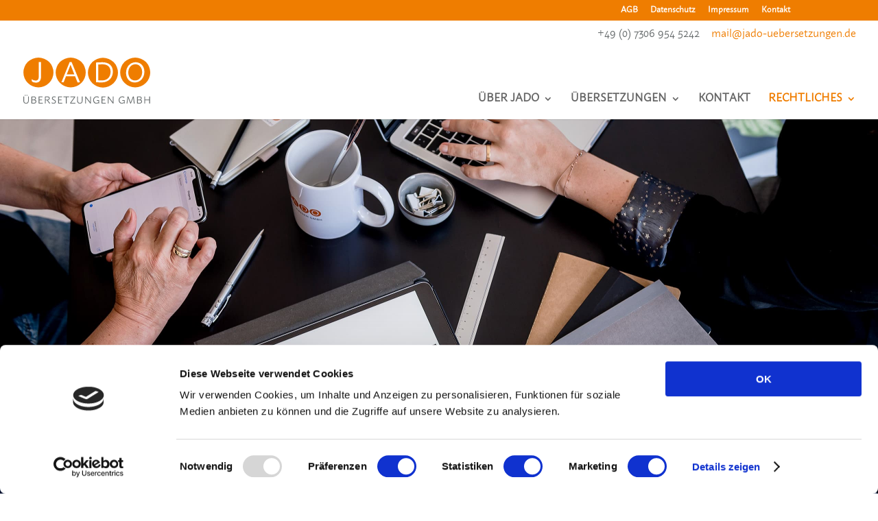

--- FILE ---
content_type: text/css; charset=utf-8
request_url: https://jado-uebersetzungen.de/wp-content/cache/min/1/wp-content/themes/Divi_child/style.css?ver=1736414409
body_size: 2070
content:
*/ @media (max-width:481px){.et_pb_row{width:90%}}.jdo_shadowBox{-webkit-box-shadow:0 2px 30px 0 rgba(224,229,240,.3);box-shadow:0 2px 30px 0 rgba(224,229,240,.3)}.jdo_CmpnyOrangeBg{background:#ef7d00}.jdo_CmpnyGreyBg{background:#686d6e}.jdo_imgDarkenBg{background:rgba(104,109,110,.3)}@media (max-width:581px){.jdo_imgDarkenBg{background:rgba(104,109,110,.5)}}@font-face{font-display:swap;font-family:'Macho';font-weight:400;font-style:normal;src:url(/wp-content/themes/Divi_child/font/macho_font_regular_0_0.eot);src:url('/wp-content/themes/Divi_child/font/macho_font_regular_0_0.eot?#iefix') format('embedded-opentype'),url(/wp-content/themes/Divi_child/font/macho_font_regular_0_0.woff2) format('woff2'),url(/wp-content/themes/Divi_child/font/macho_font_regular_0_0.woff) format('woff'),url(/wp-content/themes/Divi_child/font/macho_font_regular_0_0.ttf) format('truetype'),url('/wp-content/themes/Divi_child/font/macho_font_regular_0_0.svg#wf') format('svg')}body{font-family:'Macho';font-weight:400;font-style:normal;font-weight:400;line-height:1.45}h1,h2,h3,h4{text-transform:uppercase;letter-spacing:.02em;margin:1rem 0 1rem;font-weight:400;line-height:1.15}h1{margin-top:0;font-size:2.188em}h2,.et_pb_column_1_3 h2,.et_pb_column_2_5 h2,.et_pb_column_1_4 h2,.et_pb_column_1_5 h2,.et_pb_column_1_6 h2{font-size:1.78em}.jdo_inline_h1 h1{margin:1rem 0 1rem;font-size:1.78em}h3{font-size:1.528em}h4{font-size:1.34em}h5{font-size:1.2em}small,.text_small{font-size:.833em}p{margin-bottom:1.25em}@media (max-width:1081px){h1{font-size:2.188em}}@media (max-width:581px){body,.et_pb_column_1_2 .et_quote_content blockquote cite,.et_pb_column_1_2 .et_link_content a.et_link_main_url,.et_pb_column_1_3 .et_quote_content blockquote cite,.et_pb_column_3_8 .et_quote_content blockquote cite,.et_pb_column_1_4 .et_quote_content blockquote cite,.et_pb_blog_grid .et_quote_content blockquote cite,.et_pb_column_1_3 .et_link_content a.et_link_main_url,.et_pb_column_3_8 .et_link_content a.et_link_main_url,.et_pb_column_1_4 .et_link_content a.et_link_main_url,.et_pb_blog_grid .et_link_content a.et_link_main_url,body .et_pb_bg_layout_light .et_pb_post p,body .et_pb_bg_layout_dark .et_pb_post p{font-size:15px!important}h1{font-size:2em}h2,.et_pb_column_1_3 h2,.et_pb_column_2_5 h2,.et_pb_column_1_4 h2,.et_pb_column_1_5 h2,.et_pb_column_1_6 h2{font-size:1.38em;line-height:1.4em}h3{font-size:1.128em}}@media (max-width:581px){h1{font-size:1.8em}h2,.et_pb_column_1_3 h2,.et_pb_column_2_5 h2,.et_pb_column_1_4 h2,.et_pb_column_1_5 h2,.et_pb_column_1_6 h2{font-size:1.28em;line-height:1.4em}h3{font-size:1.1em}}.jdo_CmpnyTypoOrange{color:#ef7d00}.jdo_CmpnyTypoGrey{color:#686d6e}.jdo_Typowhite{color:#fff}.jdo_Typodark{color:#333}.jdo_txtShadow{text-shadow:2px 2px 6px rgba(51,51,51,.6)}.jdo_txtShadow a{text-shadow:none;padding:.15em .2em;text-decoration:underline}.jdo_txtShadow a:hover{color:#fff;background:#ef7d00}.jdo_justify{text-align:justify}p a:hover,ul a:hover{text-decoration:underline}@media (max-width:981px){.mapsvg-wrap{width:90%!important;height:auto!important}}.jdo_horizontalList ul{display:flex;flex-wrap:wrap;padding:0}.jdo_horizontalList ul>li{width:20%;display:block}.jdo_horizontalList ul>li>span{margin:0 .5em 0 0}.jdo_bigList ul{line-height:1.5em;font-size:1.5em}.jdo_bigList{padding:8em}@media (max-width:981px){.jdo_horizontalList ul{justify-content:flex-end}.jdo_horizontalList ul>li{width:30%}}@media (max-width:768px){.jdo_horizontalList ul>li{width:50%}}@media (max-width:581px){.jdo_horizontalList ul>li{width:100%}}.jdo_header h1{margin:0;padding:0}.jdo_header .jdo_headerSubTitle{padding:0;font-size:1.553em;margin:0 0 1em 0;display:inline-block}@media (max-width:1081px){.jdo_header .jdo_headerSubTitle{}}@media (max-width:581px){.jdo_header .jdo_headerSubTitle{font-size:1.253em}}.et_pb_team_member_image{max-width:100%}.et_pb_row_4col{display:flex}.grecaptcha-badge{display:none!important}.jdo_4colShadow_items .et_pb_column_1_4{-webkit-box-shadow:0 2px 30px 0 rgba(224,229,240,.3);box-shadow:0 2px 30px 0 rgba(224,229,240,.3)}.jdo_4colShadow_items .et_pb_main_blurb_image{display:block;border-bottom:3px solid #ef7d00}.jdo_4colShadow_items .et_pb_main_blurb_image img{width:60px;height:60px;margin:2em}.jdo_4colShadow_items .et_pb_blurb_content .et_pb_module_header{margin-top:0;padding:0;font-weight:600}.jdo_4colShadow_items .et_pb_blurb_container{padding:0 2em}.et_pb_row .first-on-mobile.et_pb_column:last-child{margin-bottom:30px}.jado_grid .et_pb_column{display:-ms-grid;display:grid;grid-gap:1.2em}@media (min-width:1301px){.jado_grid .et_pb_column{-ms-grid-columns:(1fr)[4];grid-template-columns:repeat(4,1fr)}}@media (max-width:1300px){.jado_grid .et_pb_column{-ms-grid-columns:(1fr)[3];grid-template-columns:repeat(3,1fr)}}@media (max-width:1081px){.jado_grid .et_pb_column{-ms-grid-columns:(1fr)[2];grid-template-columns:repeat(2,1fr)}}@media (max-width:768px){.jado_grid .et_pb_column{-ms-grid-columns:(1fr)[1];grid-template-columns:repeat(1,1fr)}}.jdo_btn,input.wpcf7-form-control.wpcf7-submit.jdo_btn{color:#fff;border:0;padding:1em 1.5em;font-size:16px;line-height:1em;cursor:pointer}.jdo_btn.jdo_btnFull{width:100%}.jdo_contactFormWrapper p{margin:0;padding:0}span.wpcf7-form-control.wpcf7-checkbox.wpcf7-validates-as-required.jdo_popUpCheckbox{padding:1em 0}span.wpcf7-list-item.first.last{margin:0}.jdo_contactFormInnerWrapper{display:flex;justify-content:space-between;flex-wrap:wrap}.jdo_contactFormItem{width:49%;padding:1em 0}.jdo_contactFormWrapper .jdo_contactFormItem .wpcf7-form-control-wrap *,.wpcf7-form-control{display:block;width:100%;font-size:16px;line-height:1.4em;border-radius:0;appearance:none;-moz-appearance:none;-webkit-appearance:none;padding:.5em}.jdo_contactFormWrapper .jdo_contactFormItem .wpcf7-form-control-wrap *{height:40px}div.wpcf7 .ajax-loader{display:none}.jdo_contactFormWrapper.jdo_contactFormInline{display:-webkit-box;display:-ms-flexbox;display:flex}.jdo_contactFormWrapperLeft{width:60%;padding:0 1em 0 0}.jdo_contactFormWrapperRight{-webkit-box-flex:1;-ms-flex:1;flex:1;display:-webkit-box;display:-ms-flexbox;display:flex}.jdo_contactFormBottomAlign{-ms-flex-item-align:end;align-self:flex-end}.jdo_contactFormInline span,span.wpcf7-list-item-label{font-size:14px!important}span.wpcf7-list-item-label{font-size:1.2em}.jdo_contactFormInline p{margin-bottom:0;padding-bottom:0}.jdo_contactFormInline .jdo_contactFormItem{padding:0 0 .5em}@media (max-width:1080px){.jdo_contactFormWrapper.jdo_contactFormInline{flex-direction:column}.jdo_contactFormWrapperLeft{width:100%;padding:0}}@media (max-width:768px){.jdo_contactFormItem{width:100%;padding:.2em 0}}.bottom-nav li.current-menu-item>a{color:#ef7d00}.CookieDeclarationType{overflow-y:auto!important}.CookieDeclarationTable{table-layout:auto!important}.jdo_2_col{display:-webkit-box;display:-ms-flexbox;display:flex;-ms-flex-wrap:wrap;flex-wrap:wrap;-webkit-box-pack:justify;-ms-flex-pack:justify;justify-content:space-between}.jdo_2_col>*{width:49%}@media (max-width:981px){.jdo_2_col>*{width:100%}}.jdo_3_col{display:-webkit-box;display:-ms-flexbox;display:flex;-ms-flex-wrap:wrap;flex-wrap:wrap;-webkit-box-pack:justify;-ms-flex-pack:justify;justify-content:space-between}.jdo_3_col>*{width:30.3333%}@media (max-width:981px){.jdo_3_col>*{width:100%}}@media all and (max-width:980px){.custom_row{display:-webkit-box;display:-moz-box;display:-ms-flexbox;display:-webkit-flex;display:flex;-webkit-flex-wrap:wrap;flex-wrap:wrap}.first-on-mobile{-webkit-order:1;order:1}.second-on-mobile{-webkit-order:2;order:2}.third-on-mobile{-webkit-order:3;order:3}.fourth-on-mobile{-webkit-order:4;order:4}.custom_row:last-child .et_pb_column:last-child{margin-bottom:30px}}.jdo_landingpage{max-width:80%;margin:0 auto}.jdo_landingpageInfo{color:#fff;padding:2em}.jdo_landingpageInfo h2,.jdo_landingpageInfo h3{color:#fff}.jdo_landingPageInfoOrange{background:#ef7d00}.jdo_landingPageInfoGreen{background:#3CB97B}.jdo_landingpage .jdo_btnWrapper .jdo_btn{background:#3CB97B;font-weight:bold!important}.jdo_landingpageCta ul li{font-size:1.2em;line-height:1.8em;list-style-type:none}.jdo_landingpageCta ul li:before{content:'✓';padding:0 1em 0 0;color:#fff}.jdo_listGrid ul{display:-ms-grid;display:grid;grid-gap:.5em;margin:0;padding:0}.jdo_listGrid ul li{font-size:18px}@media (min-width:1200px){.jdo_listGrid ul{-ms-grid-columns:1fr 1fr 1fr;grid-template-columns:1fr 1fr 1fr}}@media (max-width:1200px){.jdo_listGrid ul{-ms-grid-columns:1fr 1fr;grid-template-columns:1fr 1fr}}@media (max-width:981px){.jdo_listGrid ul{-ms-grid-columns:1fr;grid-template-columns:1fr}}.page-texte-uebersetzen .jdo_header .jdo_headerInnerWrapper .jdo_headerItem:nth-child(1),.page-technische-uebersetzung .jdo_header .jdo_headerInnerWrapper .jdo_headerItem:nth-child(1),.page-zeugnisse-uebersetzen .jdo_header .jdo_headerInnerWrapper .jdo_headerItem:nth-child(1),.page-agb-uebersetzen-lassen .jdo_header .jdo_headerInnerWrapper .jdo_headerItem:nth-child(1),.page-bedienungsanleitung-uebersetzen .jdo_header .jdo_headerInnerWrapper .jdo_headerItem:nth-child(1){max-width:880px}.page-texte-uebersetzen .jdo_headerItem ul,.page-technische-uebersetzung .jdo_headerItem ul,.page-zeugnisse-uebersetzen .jdo_headerItem ul,.page-agb-uebersetzen-lassen .jdo_headerItem ul,.page-bedienungsanleitung-uebersetzen .jdo_headerItem ul{padding:0 0 2em}.page-texte-uebersetzen .jdo_headerItem ul li,.page-technische-uebersetzung .jdo_headerItem ul li,.page-zeugnisse-uebersetzen .jdo_headerItem ul li,.page-agb-uebersetzen-lassen .jdo_headerItem ul li,.page-bedienungsanleitung-uebersetzen .jdo_headerItem ul li{line-height:1.8em}.page-texte-uebersetzen .jdo_headerItem ul li:before,.page-technische-uebersetzung .jdo_headerItem ul li:before,.page-zeugnisse-uebersetzen .jdo_headerItem ul li:before,.page-agb-uebersetzen-lassen .jdo_headerItem ul li:before,.page-bedienungsanleitung-uebersetzen .jdo_headerItem ul li:before{content:'✓';padding:0 1em 0 0;color:#3CB97B}

--- FILE ---
content_type: image/svg+xml
request_url: https://jado-uebersetzungen.de/wp-content/uploads/2019/07/JADO-LOGO-Final-RGB.svg
body_size: 1923
content:
<svg xmlns="http://www.w3.org/2000/svg" viewBox="0 0 356.51 130.66"><defs><style>.a{fill:#ef7d00;}.b{fill:#fff;}.c{fill:#686d6e;}</style></defs><title>JADO-LOGO-Final-RGB</title><circle class="a" cx="42.48" cy="42.21" r="42.21"/><path class="b" d="M151.78,113.38v41.1c0,12.32-5.36,17.36-14.32,17.36a19.37,19.37,0,0,1-10.82-3,15.09,15.09,0,0,1-.92-6.79,17.84,17.84,0,0,0,11,4c6,0,8.75-3.73,8.75-11.38v-41.1c3.19,0,5.48-.08,6.31-.13Z" transform="translate(-102.14 -100.81)"/><circle class="a" cx="133.09" cy="42.21" r="42.21"/><path class="b" d="M247.6,153.86H222.06l-6.7,17.21-6.25-.16,23.18-57.38a34.8,34.8,0,0,0,5.3-.37l23.75,57.75-6.84.4Zm-2.2-5.55-10.68-27-10.5,27Z" transform="translate(-102.14 -100.81)"/><circle class="a" cx="314.3" cy="42.21" r="42.21"/><path class="b" d="M415.18,171.44c-14.4,0-24.48-11.28-24.48-27.27,0-16.73,11.16-30.21,27-30.21,14.4,0,24.5,11.21,24.5,27.2,0,16.79-11.2,30.27-27,30.27Zm20.76-29.34c0-12.38-7.35-22.41-19.08-22.36-12.06.05-19.91,10.65-19.91,23.58,0,12.53,7.55,22.34,19.08,22.34C428.06,165.66,435.94,155,435.94,142.1Z" transform="translate(-102.14 -100.81)"/><circle class="a" cx="223.69" cy="42.71" r="42.21"/><path class="b" d="M353.7,140.8c0,17.49-12.34,30.47-31.17,30.47-2.64,0-10.71-.26-16.14-.46l-.07-56.06c5.77-.27,14.64-.64,18.14-.64C342.54,114.11,353.7,123.73,353.7,140.8Zm-6.44.5c0-13.78-8.44-21.44-22.37-21.44-2.5,0-8.19.26-12.39.49l.07,44.85c3.7.16,8.76.36,10.85.36C338.35,165.56,347.26,155.3,347.26,141.3Z" transform="translate(-102.14 -100.81)"/><path class="c" d="M117.47,211.16v12.12c0,5-2.81,8.19-7.55,8.19s-7.78-3.17-7.78-8.19V211.2c1.11,0,1.9,0,2.19,0v12.13c0,3.78,2.12,6.17,5.59,6.17s5.53-2.39,5.53-6.17V211.2C116.47,211.2,117.2,211.18,117.47,211.16Zm-11.29-3.51a1.3,1.3,0,0,1,2.59,0,1.3,1.3,0,1,1-2.59,0Zm5.07,0a1.3,1.3,0,0,1,2.59,0,1.3,1.3,0,1,1-2.59,0Z" transform="translate(-102.14 -100.81)"/><path class="c" d="M134.7,220.41c2.67.58,4.05,2.24,4.05,4.74,0,3.64-2.95,6.25-8.46,6.25a44.19,44.19,0,0,1-5.49-.34V211.53a28.27,28.27,0,0,1,5.35-.53c5.27,0,7.66,1.83,7.66,4.86a4.74,4.74,0,0,1-3.11,4.55Zm-7.7-.47c.55,0,1.57.06,2.33.06,4.44,0,6.29-1.79,6.29-3.87s-1.78-3.1-5.39-3.1a20.72,20.72,0,0,0-3.23.26Zm9.55,5.37c0-2.27-1.87-3.55-6.42-3.55-1.2,0-2.49.07-3.13.13v7.23a23.33,23.33,0,0,0,3.35.26C134.33,229.38,136.55,227.84,136.55,225.31Z" transform="translate(-102.14 -100.81)"/><path class="c" d="M156.79,231.15H145.12v-20h11.14a15.35,15.35,0,0,1-.1,2h-8.84v6.95h7.56a13.79,13.79,0,0,1-.09,1.91h-7.47v7h9.58A15.38,15.38,0,0,1,156.79,231.15Z" transform="translate(-102.14 -100.81)"/><path class="c" d="M175.24,231.29l-6.54-9.18a19.43,19.43,0,0,1-3.71-.3v9.34a10.84,10.84,0,0,1-2.2,0V211.53a28.38,28.38,0,0,1,5.39-.53c5.33,0,8.11,1.71,8.11,5,0,2.78-2,5.06-5.35,5.83l7,9.31ZM165,219.93a13.54,13.54,0,0,0,3.26.4c3.64,0,5.84-1.65,5.84-4.05,0-2.24-2-3.26-5.68-3.26a23.25,23.25,0,0,0-3.42.25Z" transform="translate(-102.14 -100.81)"/><path class="c" d="M182.08,230.43a5.7,5.7,0,0,1-.33-2.53,10.56,10.56,0,0,0,5.27,1.55c2.63,0,4.4-1.25,4.4-3.48s-2-3.31-4.25-4.33-4.72-2.16-4.72-5.38,2.52-5.38,6.35-5.38a9.57,9.57,0,0,1,4.14.91,8.1,8.1,0,0,1-.46,2.1,6.29,6.29,0,0,0-3.59-1.09c-2.44,0-4.24,1.38-4.24,3.3s1.78,2.8,3.89,3.79c2.3,1.07,5.07,2.38,5.07,6s-2.66,5.58-6.61,5.58A11.78,11.78,0,0,1,182.08,230.43Z" transform="translate(-102.14 -100.81)"/><path class="c" d="M211.63,231.15H200v-20H211.1a15.38,15.38,0,0,1-.11,2h-8.84v6.95h7.57a15.58,15.58,0,0,1-.1,1.91h-7.47v7h9.58A15.35,15.35,0,0,1,211.63,231.15Z" transform="translate(-102.14 -100.81)"/><path class="c" d="M230.87,213.22H224v17.93a10.74,10.74,0,0,1-2.19,0v-18h-7a15.35,15.35,0,0,0,.1-2H231A15.35,15.35,0,0,1,230.87,213.22Z" transform="translate(-102.14 -100.81)"/><path class="c" d="M248.5,231.15H234a3.24,3.24,0,0,1-.47-1.5l11.54-16.43H234.3a15.35,15.35,0,0,0,.1-2h13.22a7.64,7.64,0,0,0,.34,1.53l-11.62,16.4h12.27A15.38,15.38,0,0,1,248.5,231.15Z" transform="translate(-102.14 -100.81)"/><path class="c" d="M268.66,211.16v12.12c0,5-2.81,8.19-7.55,8.19s-7.78-3.17-7.78-8.19V211.2c1.11,0,1.91,0,2.19,0v12.13c0,3.78,2.12,6.17,5.59,6.17s5.53-2.39,5.53-6.17V211.2C267.66,211.2,268.39,211.18,268.66,211.16Z" transform="translate(-102.14 -100.81)"/><path class="c" d="M291.83,211.16v20h-1.61l-12.21-16v16a9.89,9.89,0,0,1-2,0v-20a10.8,10.8,0,0,0,1.61-.11l12.21,16V211.2C290.83,211.2,291.56,211.18,291.83,211.16Z" transform="translate(-102.14 -100.81)"/><path class="c" d="M315.15,223.33v7.82a8,8,0,0,1-1.69,0l-.45-1.86a9.09,9.09,0,0,1-5.82,2.15c-5,0-8.89-3.82-8.89-9.7,0-6.29,4.31-10.89,10.24-10.89a9,9,0,0,1,5.63,1.76,9.71,9.71,0,0,1-.62,2.67,6.35,6.35,0,0,0-5.24-2.4c-4.5,0-7.81,3.67-7.81,8.53s3.14,8,7.23,8a8.41,8.41,0,0,0,5.23-1.93v-4.18h-4.58a16.66,16.66,0,0,0,.22-1.85h6.55Z" transform="translate(-102.14 -100.81)"/><path class="c" d="M333.55,231.15H321.88v-20H333a15.38,15.38,0,0,1-.11,2h-8.84v6.95h7.57a15.58,15.58,0,0,1-.1,1.91h-7.47v7h9.58A15.35,15.35,0,0,1,333.55,231.15Z" transform="translate(-102.14 -100.81)"/><path class="c" d="M355.38,211.16v20h-1.61l-12.21-16v16a9.79,9.79,0,0,1-2,0v-20a10.89,10.89,0,0,0,1.61-.11l12.2,16V211.2C354.38,211.2,355.11,211.18,355.38,211.16Z" transform="translate(-102.14 -100.81)"/><path class="c" d="M386.89,223.33v7.82a8,8,0,0,1-1.69,0l-.45-1.86a9.13,9.13,0,0,1-5.82,2.15c-5,0-8.9-3.82-8.9-9.7,0-6.29,4.32-10.89,10.25-10.89a9,9,0,0,1,5.62,1.76,10,10,0,0,1-.61,2.67,6.35,6.35,0,0,0-5.24-2.4c-4.5,0-7.82,3.67-7.82,8.53s3.15,8,7.23,8a8.47,8.47,0,0,0,5.24-1.93v-4.18h-4.59a14.58,14.58,0,0,0,.22-1.85h6.56Z" transform="translate(-102.14 -100.81)"/><path class="c" d="M412.64,231.26l-1.77-16.78-6.45,16.65a7.63,7.63,0,0,1-1.71.17l-6.31-16.77-2.09,16.74c-.68-.08-1.36-.13-2.05-.15l2.7-19.86q1.14-.07,2.28-.24l6.37,17.16,6.57-17.09c.77.08,1.55.13,2.32.15l2.38,19.82A11.65,11.65,0,0,1,412.64,231.26Z" transform="translate(-102.14 -100.81)"/><path class="c" d="M431.67,220.41c2.67.58,4,2.24,4,4.74,0,3.64-2.94,6.25-8.46,6.25a44.14,44.14,0,0,1-5.48-.34V211.53a28.24,28.24,0,0,1,5.34-.53c5.27,0,7.67,1.83,7.67,4.86a4.74,4.74,0,0,1-3.11,4.55Zm-7.71-.47c.56,0,1.58.06,2.34.06,4.43,0,6.29-1.79,6.29-3.87s-1.78-3.1-5.4-3.1a21,21,0,0,0-3.23.26Zm9.56,5.37c0-2.27-1.87-3.55-6.43-3.55-1.2,0-2.49.07-3.13.13v7.23a23.62,23.62,0,0,0,3.36.26C431.29,229.38,433.52,227.84,433.52,225.31Z" transform="translate(-102.14 -100.81)"/><path class="c" d="M458,211.15v20a10.84,10.84,0,0,1-2.2,0V222H444.28v9.12a10.73,10.73,0,0,1-2.19,0v-20c1.11,0,1.9,0,2.19,0V220h11.56v-8.8C457,211.2,457.75,211.17,458,211.15Z" transform="translate(-102.14 -100.81)"/></svg>

--- FILE ---
content_type: text/javascript; charset=utf-8
request_url: https://jado-uebersetzungen.de/wp-content/themes/Divi_child/js/jquery.responsive-dom.min.js?ver=6.4.7
body_size: 261
content:
!function(n){"use strict";"function"==typeof define&&define.amd?define(["jquery"],n):n(jQuery)}(function(n){"use strict";n.fn.responsiveDom=function(e){var t=n.extend({appendTo:null,prependTo:null,mediaQuery:"(min-width: 0)",callback:null},e),i=this,o=null,c=!1,u=function(){a(),n(window).on("resize.responsiveDom",l(a,100))},a=function(){if(!c&&matchMedia(t.mediaQuery).matches)r(),c=!0;else{if(!c||matchMedia(t.mediaQuery).matches)return;d(),c=!1}"function"==typeof t.callback&&t.callback(c)},r=function(){document.contains&&!document.contains(i[0])||(o=n('<span class="js-responsive-dom-placeholder"/>'),i.after(o),null!==t.appendTo?n(t.appendTo).eq(0).append(i):n(t.prependTo).eq(0).prepend(i))},d=function(){null===o||document.contains&&!document.contains(o[0])||(o.after(i),o.remove(),o=null)},l=function(n,e){var t;return function(){clearTimeout(t),t=setTimeout(function(){n()},e)}};return u(),this}});
//# sourceMappingURL=jquery.responsive-dom.min.js.map


--- FILE ---
content_type: image/svg+xml
request_url: https://jado-uebersetzungen.de/wp-content/uploads/2019/07/JADO-LOGO-Final-RGB.svg
body_size: 1935
content:
<svg xmlns="http://www.w3.org/2000/svg" viewBox="0 0 356.51 130.66"><defs><style>.a{fill:#ef7d00;}.b{fill:#fff;}.c{fill:#686d6e;}</style></defs><title>JADO-LOGO-Final-RGB</title><circle class="a" cx="42.48" cy="42.21" r="42.21"/><path class="b" d="M151.78,113.38v41.1c0,12.32-5.36,17.36-14.32,17.36a19.37,19.37,0,0,1-10.82-3,15.09,15.09,0,0,1-.92-6.79,17.84,17.84,0,0,0,11,4c6,0,8.75-3.73,8.75-11.38v-41.1c3.19,0,5.48-.08,6.31-.13Z" transform="translate(-102.14 -100.81)"/><circle class="a" cx="133.09" cy="42.21" r="42.21"/><path class="b" d="M247.6,153.86H222.06l-6.7,17.21-6.25-.16,23.18-57.38a34.8,34.8,0,0,0,5.3-.37l23.75,57.75-6.84.4Zm-2.2-5.55-10.68-27-10.5,27Z" transform="translate(-102.14 -100.81)"/><circle class="a" cx="314.3" cy="42.21" r="42.21"/><path class="b" d="M415.18,171.44c-14.4,0-24.48-11.28-24.48-27.27,0-16.73,11.16-30.21,27-30.21,14.4,0,24.5,11.21,24.5,27.2,0,16.79-11.2,30.27-27,30.27Zm20.76-29.34c0-12.38-7.35-22.41-19.08-22.36-12.06.05-19.91,10.65-19.91,23.58,0,12.53,7.55,22.34,19.08,22.34C428.06,165.66,435.94,155,435.94,142.1Z" transform="translate(-102.14 -100.81)"/><circle class="a" cx="223.69" cy="42.71" r="42.21"/><path class="b" d="M353.7,140.8c0,17.49-12.34,30.47-31.17,30.47-2.64,0-10.71-.26-16.14-.46l-.07-56.06c5.77-.27,14.64-.64,18.14-.64C342.54,114.11,353.7,123.73,353.7,140.8Zm-6.44.5c0-13.78-8.44-21.44-22.37-21.44-2.5,0-8.19.26-12.39.49l.07,44.85c3.7.16,8.76.36,10.85.36C338.35,165.56,347.26,155.3,347.26,141.3Z" transform="translate(-102.14 -100.81)"/><path class="c" d="M117.47,211.16v12.12c0,5-2.81,8.19-7.55,8.19s-7.78-3.17-7.78-8.19V211.2c1.11,0,1.9,0,2.19,0v12.13c0,3.78,2.12,6.17,5.59,6.17s5.53-2.39,5.53-6.17V211.2C116.47,211.2,117.2,211.18,117.47,211.16Zm-11.29-3.51a1.3,1.3,0,0,1,2.59,0,1.3,1.3,0,1,1-2.59,0Zm5.07,0a1.3,1.3,0,0,1,2.59,0,1.3,1.3,0,1,1-2.59,0Z" transform="translate(-102.14 -100.81)"/><path class="c" d="M134.7,220.41c2.67.58,4.05,2.24,4.05,4.74,0,3.64-2.95,6.25-8.46,6.25a44.19,44.19,0,0,1-5.49-.34V211.53a28.27,28.27,0,0,1,5.35-.53c5.27,0,7.66,1.83,7.66,4.86a4.74,4.74,0,0,1-3.11,4.55Zm-7.7-.47c.55,0,1.57.06,2.33.06,4.44,0,6.29-1.79,6.29-3.87s-1.78-3.1-5.39-3.1a20.72,20.72,0,0,0-3.23.26Zm9.55,5.37c0-2.27-1.87-3.55-6.42-3.55-1.2,0-2.49.07-3.13.13v7.23a23.33,23.33,0,0,0,3.35.26C134.33,229.38,136.55,227.84,136.55,225.31Z" transform="translate(-102.14 -100.81)"/><path class="c" d="M156.79,231.15H145.12v-20h11.14a15.35,15.35,0,0,1-.1,2h-8.84v6.95h7.56a13.79,13.79,0,0,1-.09,1.91h-7.47v7h9.58A15.38,15.38,0,0,1,156.79,231.15Z" transform="translate(-102.14 -100.81)"/><path class="c" d="M175.24,231.29l-6.54-9.18a19.43,19.43,0,0,1-3.71-.3v9.34a10.84,10.84,0,0,1-2.2,0V211.53a28.38,28.38,0,0,1,5.39-.53c5.33,0,8.11,1.71,8.11,5,0,2.78-2,5.06-5.35,5.83l7,9.31ZM165,219.93a13.54,13.54,0,0,0,3.26.4c3.64,0,5.84-1.65,5.84-4.05,0-2.24-2-3.26-5.68-3.26a23.25,23.25,0,0,0-3.42.25Z" transform="translate(-102.14 -100.81)"/><path class="c" d="M182.08,230.43a5.7,5.7,0,0,1-.33-2.53,10.56,10.56,0,0,0,5.27,1.55c2.63,0,4.4-1.25,4.4-3.48s-2-3.31-4.25-4.33-4.72-2.16-4.72-5.38,2.52-5.38,6.35-5.38a9.57,9.57,0,0,1,4.14.91,8.1,8.1,0,0,1-.46,2.1,6.29,6.29,0,0,0-3.59-1.09c-2.44,0-4.24,1.38-4.24,3.3s1.78,2.8,3.89,3.79c2.3,1.07,5.07,2.38,5.07,6s-2.66,5.58-6.61,5.58A11.78,11.78,0,0,1,182.08,230.43Z" transform="translate(-102.14 -100.81)"/><path class="c" d="M211.63,231.15H200v-20H211.1a15.38,15.38,0,0,1-.11,2h-8.84v6.95h7.57a15.58,15.58,0,0,1-.1,1.91h-7.47v7h9.58A15.35,15.35,0,0,1,211.63,231.15Z" transform="translate(-102.14 -100.81)"/><path class="c" d="M230.87,213.22H224v17.93a10.74,10.74,0,0,1-2.19,0v-18h-7a15.35,15.35,0,0,0,.1-2H231A15.35,15.35,0,0,1,230.87,213.22Z" transform="translate(-102.14 -100.81)"/><path class="c" d="M248.5,231.15H234a3.24,3.24,0,0,1-.47-1.5l11.54-16.43H234.3a15.35,15.35,0,0,0,.1-2h13.22a7.64,7.64,0,0,0,.34,1.53l-11.62,16.4h12.27A15.38,15.38,0,0,1,248.5,231.15Z" transform="translate(-102.14 -100.81)"/><path class="c" d="M268.66,211.16v12.12c0,5-2.81,8.19-7.55,8.19s-7.78-3.17-7.78-8.19V211.2c1.11,0,1.91,0,2.19,0v12.13c0,3.78,2.12,6.17,5.59,6.17s5.53-2.39,5.53-6.17V211.2C267.66,211.2,268.39,211.18,268.66,211.16Z" transform="translate(-102.14 -100.81)"/><path class="c" d="M291.83,211.16v20h-1.61l-12.21-16v16a9.89,9.89,0,0,1-2,0v-20a10.8,10.8,0,0,0,1.61-.11l12.21,16V211.2C290.83,211.2,291.56,211.18,291.83,211.16Z" transform="translate(-102.14 -100.81)"/><path class="c" d="M315.15,223.33v7.82a8,8,0,0,1-1.69,0l-.45-1.86a9.09,9.09,0,0,1-5.82,2.15c-5,0-8.89-3.82-8.89-9.7,0-6.29,4.31-10.89,10.24-10.89a9,9,0,0,1,5.63,1.76,9.71,9.71,0,0,1-.62,2.67,6.35,6.35,0,0,0-5.24-2.4c-4.5,0-7.81,3.67-7.81,8.53s3.14,8,7.23,8a8.41,8.41,0,0,0,5.23-1.93v-4.18h-4.58a16.66,16.66,0,0,0,.22-1.85h6.55Z" transform="translate(-102.14 -100.81)"/><path class="c" d="M333.55,231.15H321.88v-20H333a15.38,15.38,0,0,1-.11,2h-8.84v6.95h7.57a15.58,15.58,0,0,1-.1,1.91h-7.47v7h9.58A15.35,15.35,0,0,1,333.55,231.15Z" transform="translate(-102.14 -100.81)"/><path class="c" d="M355.38,211.16v20h-1.61l-12.21-16v16a9.79,9.79,0,0,1-2,0v-20a10.89,10.89,0,0,0,1.61-.11l12.2,16V211.2C354.38,211.2,355.11,211.18,355.38,211.16Z" transform="translate(-102.14 -100.81)"/><path class="c" d="M386.89,223.33v7.82a8,8,0,0,1-1.69,0l-.45-1.86a9.13,9.13,0,0,1-5.82,2.15c-5,0-8.9-3.82-8.9-9.7,0-6.29,4.32-10.89,10.25-10.89a9,9,0,0,1,5.62,1.76,10,10,0,0,1-.61,2.67,6.35,6.35,0,0,0-5.24-2.4c-4.5,0-7.82,3.67-7.82,8.53s3.15,8,7.23,8a8.47,8.47,0,0,0,5.24-1.93v-4.18h-4.59a14.58,14.58,0,0,0,.22-1.85h6.56Z" transform="translate(-102.14 -100.81)"/><path class="c" d="M412.64,231.26l-1.77-16.78-6.45,16.65a7.63,7.63,0,0,1-1.71.17l-6.31-16.77-2.09,16.74c-.68-.08-1.36-.13-2.05-.15l2.7-19.86q1.14-.07,2.28-.24l6.37,17.16,6.57-17.09c.77.08,1.55.13,2.32.15l2.38,19.82A11.65,11.65,0,0,1,412.64,231.26Z" transform="translate(-102.14 -100.81)"/><path class="c" d="M431.67,220.41c2.67.58,4,2.24,4,4.74,0,3.64-2.94,6.25-8.46,6.25a44.14,44.14,0,0,1-5.48-.34V211.53a28.24,28.24,0,0,1,5.34-.53c5.27,0,7.67,1.83,7.67,4.86a4.74,4.74,0,0,1-3.11,4.55Zm-7.71-.47c.56,0,1.58.06,2.34.06,4.43,0,6.29-1.79,6.29-3.87s-1.78-3.1-5.4-3.1a21,21,0,0,0-3.23.26Zm9.56,5.37c0-2.27-1.87-3.55-6.43-3.55-1.2,0-2.49.07-3.13.13v7.23a23.62,23.62,0,0,0,3.36.26C431.29,229.38,433.52,227.84,433.52,225.31Z" transform="translate(-102.14 -100.81)"/><path class="c" d="M458,211.15v20a10.84,10.84,0,0,1-2.2,0V222H444.28v9.12a10.73,10.73,0,0,1-2.19,0v-20c1.11,0,1.9,0,2.19,0V220h11.56v-8.8C457,211.2,457.75,211.17,458,211.15Z" transform="translate(-102.14 -100.81)"/></svg>